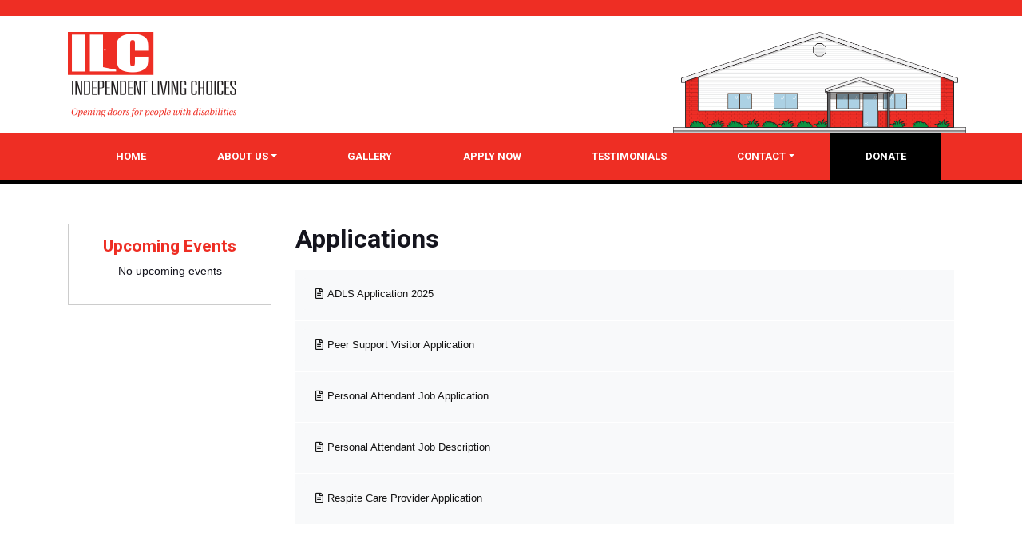

--- FILE ---
content_type: text/html; charset=utf-8
request_url: https://www.ilcchoices.org/applications/
body_size: 19132
content:


<!DOCTYPE html PUBLIC "-//W3C//DTD XHTML 1.0 Transitional//EN" "http://www.w3.org/TR/xhtml1/DTD/xhtml1-transitional.dtd">
<html xmlns="http://www.w3.org/1999/xhtml" lang="en">
    <head id="Head1"><link href="//cdn.myracepass.com/v1/siteresources/10358/v2/img/favicon.ico" rel="shortcut icon" type="image-xicon" />
<link rel="apple-touch-icon" href="//cdn.myracepass.com/v1/images/placeholders/i_placeholder.png" />
<meta name="viewport" content="width=device-width, initial-scale=1">

<link rel="stylesheet" href="//cdn.myracepass.com/v1/assets/bootstrap-4.4.1-dist/css/bootstrap.min.css"/>
<link rel="stylesheet" href="//dy5vgx5yyjho5.cloudfront.net/v1/assets/plugins/fontawesome-pro-5.15.4-web/css/all.min.css"/>
<link rel="stylesheet" href="//cdn.myracepass.com/v1/css/plugins/fontello/css/mrpicon.css?v=002"/>
<link rel="stylesheet" href="//cdn.myracepass.com/v1/siteresources/framework/css/components.css"/>
<link href="//cdn.myracepass.com/v1/assets/blueimp-2.38.0/css/blueimp-gallery.min.css" rel="stylesheet"/>
<link rel="stylesheet" href="//cdn.myracepass.com/v1/siteresources/framework/css/responsive-base.css"/>


<script src="https://ajax.googleapis.com/ajax/libs/jquery/3.5.1/jquery.min.js"></script>
<script src="https://cdnjs.cloudflare.com/ajax/libs/popper.js/1.14.7/umd/popper.min.js" integrity="sha384-UO2eT0CpHqdSJQ6hJty5KVphtPhzWj9WO1clHTMGa3JDZwrnQq4sF86dIHNDz0W1" crossorigin="anonymous"></script>
<script type="text/javascript" src="https://s7.addthis.com/js/300/addthis_widget.js#pubid=ra-517804ba5eea584c"></script>
<script src="https://stackpath.bootstrapcdn.com/bootstrap/4.5.0/js/bootstrap.min.js" integrity="sha384-OgVRvuATP1z7JjHLkuOU7Xw704+h835Lr+6QL9UvYjZE3Ipu6Tp75j7Bh/kR0JKI" crossorigin="anonymous"></script>
<script src="//cdn.myracepass.com/v1/assets/blueimp-2.38.0/js/blueimp-gallery.min.js" type="text/javascript"></script>
<script src="//cdn.myracepass.com/v1/javascript/v1/plugins/50-countdown.js" type="text/javascript"></script>
<script src="//cdn.myracepass.com/v1/siteresources/framework/js/components.js" type="text/javascript"></script>
<script src="//cdn.myracepass.com/v1/siteresources/framework/js/responsive-base.js" type="text/javascript"></script>

<link href='//cdn.myracepass.com/v1/siteresources/css/10358/v2/layoutcss.css?gen=20260202123031' rel='stylesheet' type='text/css' />
<link href='' rel='stylesheet' type='text/css' />
<link href='//cdn.myracepass.com/v1/siteresources/css/10358/v2/customcss.css?gen=20260202123031' rel='stylesheet' type='text/css' />

<script type="text/javascript" src="//cdn.myracepass.com/v1/siteresources/javascript/10358/v2/layoutjavascript.js?gen=20260202123031"></script>
<script type="text/javascript" src="//cdn.myracepass.com/v1/siteresources/javascript/10358/v2/customjavascript.js?gen=20260202123031"></script><!-- Google tag (gtag.js) GA4STREAM --><script async src="https://www.googletagmanager.com/gtag/js?id=G-PCT7VFGSXK"></script><script>window.dataLayer = window.dataLayer || [];function gtag(){dataLayer.push(arguments);}gtag('js', new Date());gtag('config', 'G-PCT7VFGSXK');</script><meta id="seoDesc" name="description" content="Independent Living Choices is a non profit providing services to people with disabilities who make independence their choice. Offices located in eastern South Dakota. " /><meta id="ogDesc" property="og:description" content="Independent Living Choices is a non profit providing services to people with disabilities who make independence their choice. Offices located in eastern South Dakota. " /><link rel="canonical" href="https://www.ilcchoices.org/applications/" /><title>
	Independent Living Choices - Sioux Falls, SD
</title></head>

    <body id="applicationsBody" class=" " style="">
        <a href="https://rvbvm0h9xk.execute-api.us-east-1.amazonaws.com/ProdStage" rel="nofollow" style="display: none;" aria-hidden="true">API Access Settings</a>
        <form method="post" action="/applications/" id="form1">
<input type="hidden" name="ToolkitScriptManager1_HiddenField" id="ToolkitScriptManager1_HiddenField" value="" />
<input type="hidden" name="__VIEWSTATE" id="__VIEWSTATE" value="XUttR7EgMoaipopdVNaFJuDpBksjLRvppcoqK7ijzaEYELMeez1cF44YiWFleuAMhieqd6cuYYfbyWUQJpKwX8HHuiawmdXjmtvsVzE36Lhi/L/S7NMVkrbEXNSDMrPQEZqexSM+Qk5N8hgcX8JHfg4pWCsNX8Gnl2j6PrQaiPgRwF5Wb6pUc8jmr4cKnH4166qSvvaKOXioLGM3AJMshrO1Sj9aDEzXXZPyst4aEzykTQAj79LQZDqFISf9jeLjUdwYxFXD/0luTKIII8Hhi0j7gVQLMkgMJov5+GgNE8IE4KCmaYA2R7sG0fUtQxvycKIRBCl1wicupkk3Ku7QLkPYf/RConArUTcHCD2qPKURE6XES0Y4CokkHc/gFSR1Mkh5rr6Piro3UYZwo7dG6Rar5yzgm897awzAZ7uZKZQTfgIvPgdIccijpWQu98atCPC3HaoM8dU9QSsQRKdmCG9aVz47IwUG/9mb64DjCOAjhFyXruwyyAqKvC+HQGk/o8D495QnS8C/CGsONxQjY4YlTcINJlLNg2KnRzrBjokLemFhzs/4iF0V8bvoz+51xlFaCy9r0U3hMw1R3HS4YXzVKoq/kyero/S2gBr15/MiUc0ulPUaKQA8O2mcQJSYI4ZjsZY1awjOv/yx5y89cy1G3SX/saUUzP2B9nFJ+g53CQMnP4yYzkrTpFnsMKr8jpGR/dkX6r4pZo78f3lFzjX4YjQUUZ/xCTTiQjXee6rUe4nBS7YmhySTMw4A2WKrToRVyHEgLQsoYIaXx8wZajNQik00gUVGAoM1nPKQ7wWOcvY6iQ6DESijq8zoOFXfWYw0VP7nPdatcT+YJfXUW/VH2RT3S7T2m8LA0fPWIo/pRWDDp08LcoBFneuqI9dNj9AqvAeNN/B0zlY8/uTua0QGwSRzbozUI2xslrHFBsCK6Jh6oxfAEKUxygNHbRT44ZfXoWDImavMramaZEqugDktVBVAEav/WkvuW7Tq+Ed9HFxCmjH92VHVN/JllTCIalN/eWm1bgog4TAhViI1O5G8WE8I5e2LdzlHXOrkxj28NkEEiLTjPTnPKnwq8TYXltqVmlzXrdDdRGY1pkRus/2R1s0aKQKaGNnsj6dIgO9p4MXIPIeJl248gQI4MUwn6RTco/9X5JTOj/3ioIGI2ZyZrp0B2NVptkiEMYc5tSNIKPOSwGQWl9a6OrpEt4987ltR6UIeZJHzbZbtO4pB68XF0OVOAmwong3Q9eZj2yaD2Ip/xff9GGOWbl1xLC1UjuQJLhD+i5goSZQnzCgMkJQjhZJ1LYU3mhgqBhHUHWwQ71QTk6LHEUdGXn/HzrHAWhxbhTG0OPgSrdUC7bd66C4bzvqSqOoxti79lFTOf5WnI8QSr7FZOj0RNi0jxVjmgcf/X0K4c1QgCS+bajDr5KKuu299f7AnQEQzQ6heaTnHrzlrVcHvENU5+z0r7asQkwthAVt3mwc7Nehkhqgs+zSpHZVB5zKZ0JNjMCyvG6UjpTKENZCkYnOQ2V0dRqvuJqT4goZjthfI25UeLAeqrxAluOz6IZhMjAbokqYOBKaflRL7tpmE5pE1uLpj6jzzp5HRzV/tjh5l11Pj4sKfOytkro3vBy+zYa1ap1T1nrAe2Al4EoW3xJS+sg62TZbIMysiXJI6O13lD6q+e1qp/R2sjUHU2F37xIWNipcq/ls6tuDsHsOOikkeyqDZuoXNG6O4Exi+tOL1nl2C8RWZvusBKYlLx4x1XYksRcQ/b/3VxUsHeG+975YMhMgHdLsfHuaHw6MksGWtkeOz08gI0h8rjvO7/qVAzW9ubyNoXTG/zEWUjFsfB/0rrykLQGobyLhSNeNDyregKlw8PH0R92f4tnvJv6TfVeSXFckzC6In8kFItb/M5HO782MHs8Kjngq1pGg60iPPKanhICao9bz+XQ6rYvpZtr30yyzEFJolMYX1mZsrSFprAW3sf8T2TVo2TFJi6E+evuIMcsM5DCRnJuqV7gRLm7QSsR+rMCEn/5G2VkhuFT4YxJaGQkgD62l+Y4jP982dTyFl7EFil1F8ouVvBMGiTs00NF1OyakVujpkRt0xVps4lb43MDBJ81eUBw+CjZTVJuQKVhczWG+m/RImO0RPpEgI8elQmBLe/CjDEL+6hNmo4L3atpxBwEqILyjZ5rqe2Dl4wsEyvy8B0zrTcBjBWs7Dw7Tsx1Ej4GphSy13CWY2uhyzBp55RK7WFQ/egUm88PJCro/68qEa1oNIwGrvNaoYti9mlFqNtFS0cQTSzpCSirlIdp7bYcOYHNKYzlRI8cyngsLNVj1W7I5udMya0mVWDB+oOkkGFaTEE5l8Szozic/b4zHbCAlPAqNN13tdUt4rO9fxjuTKrrIM0a19xyrrwM2vscT0jdVLwt1v0/22oPBZNxA2tdo78RAbhcrMdKmW0ocj+2vbzeXb9gvHhApkH0O26Qtx3d6uyJNKxf5faB23ZW8/UZEZRNjhnoxhE/zpQfotU1I8FUioFIIIKNQIXrmiwYnlZum85LXWGwMx9bUrQWBiT62duDEwN/gBM9znCFkSzN/t2WgbXCrsq60wcuLjaAHx/hL21Ewo7QwBnlbZhSk+WqJRHXRZdzktigGN5Ymqsam5Pct/G5NgE76+dGe2EO4pz8Sbu3wvHri3CLXVEqZLx32pehawXroYwW9wnAkpcDto1R+Y1iEl4zsUVhGyFIYk5N7IPeqRnbCriCf/wxUiJgBZYZo+Jp8wLQ3YgfE9DzWw15CAnx/9bWq5WvqoAtHM8UfGKKqz4k6XfrfP5dUXotYkWJhv/jrRLXal2nSJX9PssJ1YcUW9dxMTb9yueDp4ajevWWf1JOVlj3mleJNXTCRxTgleE+gT0V/SgLDTP4oa8afvMa46fzKWzSIp4YRcjGCx3s0jq1zSaq+xSOk5wDOjxkMu8wPwMXRw0dR/Q/upcKpZptm1jeUN1/UNJr/K1t8KHO449QegFwDukSJiVmTyt5vLaA7ryHbqzgN5rq+rGytpksnnI/qJUFfB+J/jz5SAdkZATyweUJ/1m2yeJrBGxCGjGY3I6+FWzpaXFAQEpITnMa2q45hlLT1eVqKz38Cx90+fHa+C99sFpO6Ijyj94eh/kHRHkDGMwFPGtlYUEdWw9M/x06/cz9+TurMiQ2wkthrTAr2Bxz8NpshyN/u2ZYjSN4VHhjRLqiG1qwJHIUS6Bn4FUwVUOqg+z5LjbTZULsXzfu40DSy2V4SyJD22WfTX9uNOLV4yESiQ8vmG6qIwNxNIIJmTKFxb7C3IpYdbKD4CAS7oEQg8AQiv5y5bZ1OW1drt2wDlFkLQuO8JYcY/LHWO/achjp4yW0zWyRL1zKz8+jcqDQn4szNwZen++WMB49sWy+xUUSPxa2765Q+95jI1xvvCitrIF4W+SHtEVqYJwGNCsQi9Gypcl95JPbayW/NcTuOgZP6V4eUNM22kWY/cbL0cyM7hQ4pC/jIyqMWB4ayrFdHacjeDefb41IJG/JDu/qyYsTKtrqzFy5prj7CzhEsnBzolo05nVQFFV1fi/lXZTOwE6w+ogFch2WQuHnoPZXp8zig+zUK+T7wnQ0QYNulqbpnbTmUZ7x76VPUy10CzEFcYw4jf/45LyDh7QxxC8zld5o7w+UJC8uhsNdkl23QsDWdsknVH42xn4xc2Q6f6ZXGLThzbioyRe7rCVBN4UF3Zon7B+o4EzN3NQ3e//[base64]/kjV1SnWZEXjJGcVRnSdAsprIK6QuBGRce9rvHvEzcawAFxO5tnWiFzjF//pUbfCLVSA2O4YrUAc/b3zok0WnN61+377Ofxq3cn0Ff/pSOg1rviBv2k4AD6OtajNzgh+n8uYoTUpdGsdD/SyyzDZpNIcYVTLbl6iqCGbUG1inRoCU48mAnrJyyepAKtfl3Jv1ZcEAG8VnahmkjIAGzDlzuaDke8uzEvfMCaU1K0yxqCt0Ik663dHxL4DzSYv7Kz6AlIFz4ISB9j4I7cV1h9N+DPpihnE3LQF8hdaas0Y3/hvMu0GY2lcc9VZYNZd4KoJumDlMXeCu0q0SjgrhfOUAlYfKAe2SHQQy8Qij5WlzdXQRCRLHytJLX2PqmG42paYaQGF4Egk4TjjROImgvJJTqlAaYZCYlppMLlBDa8yQpSGX94YOKyCdi9855FW3dHLAfr+fJ/1x76F5BIrjMv2Ua8Fk/H/zXt20nCysEeJKZQRLxBOGxuxckHTx3S3+9T1bA/zz86huMJK8xwQCrRiadefZwrxOBEUu4vVBldc+bzvZS2efeyM54UwO26dhqRPf+GtdiuI0yPPIS+sxpnogw9BpgGtqFk06hJjlG/T0VClrqVCkh7MjanWUe8Ww0OAanMlNQruGJCQaX7pKfL7edyzasFAFd9TUiqlLcm8kOQKLcyZQqFMMZD0g2f8ulFckFchapYYUyAq123nrKL2GUFit1XlH8I5XBHkQa+wPdl6IFW5WprXzgWlp5hSbI/xK68mY2jY/m3mlQpJJy2Pz4J/r+SMM8ElHQmrPjgVJmq+zpESxGFr6BHrovOR0d5/U7W/ljWCWzP1EJiOgnCo/0rKHAphSPlTqsMjX7I51ugXkoCpzK8dnu6kZJLiu3IRVCJgvzFzWCMvALG8VOIoyZfym0fihum2BQoGbnkLRs1KOmhGmGlQq43nIfvkIj5qBLks9MH9d/LYlGq1XAviImdxuP5vUcAoRLg9cz/YjOEwc5eEJM1E9wOL0lz3pE/H5M+gwSUA3QZ7nLMREFvo514NXI+WJ0QuZ6wV7/g7tbIEbjuwNBP8yMM/61CuH585E6TNwSbbT86StBYX2vZIGUGgGwJZKhZV3CZ1Q/Bq10AAArTnQ1BFaG4kE0ajBVBbL5rFsIcvftYRCSUrt5GwDOfm/tcFQbNKj2iwGt/ziH6dgLW1CBX539uxFfpR2J5jl3U425WLxKe3B34CRj92I70Dcqf9DXY7zKWiKAB5ah169KhkuUsiBQ9dfk8RlW7G8VnovGBwOlsOrrqC/EjLoNCgROwbQQe0k9hTAkZeaZr/u1rI88PIvwqP/+A7ImGdwj+g+UMvBQVAaM1l3FBMxebq1G0kI+ALo1paxiXw0la8xf3cIr/e2o49ockdxIwMf83UTT6A8NlA/KhZ5HRQWh9WQFwaAHM6a9ldl5TazrQHFWFS6JU8JaUUaj9Xf0G7HG3V/eMHcJr3naVF1Bwy9/nzP456fE0sw8EJNh8yXyxpU/3bznufDpVRqUoegik/oFXLjiE6+uETkxR8/cpOz2RuPV3zDow0vrJ8mdnQ0GVpvRUd1VTVslnuKJuijKtbLlYm5oclnYwPw6amJ4Fq1g4yRKUY4l2WiMMiols/zDvf3mSLvudUINTAu0nUQ6KqoSSFrm+d5ZGSZ1kIRQcL+xG5mkD0KTa2pwA7chIo5WNLBYav7cia8v0nxaWhwY1067H+zFrwimUAAJ31XTEfg+KDiLbUB+Jxo8EHYHlC7JlhVgYa82dAKlkBzcEPWZ1lD9kBdnjeiPH2GOCvJi/Hhc0AIPlN3yBuGs4PityxYnnMc8FbTsA0mU5woykgY1/LBSPFkdj+QzfTjHu1tZfuB+ct3BjJ9FkbbUROx2R7BW825od6POLyubEAb7p/5+kXNCMBmqdUYXMqT1nal/Fdrd3EtbfDFN/[base64]/StY923mV/5UTr8J7U39KFeoV5yX6ipj1bWKtVbDX/zujWerRQVQWuZNkifUNBQOHLqsKF61zBcsoUMRNxwZw8hC6UMlhnXg1a4/HxzpxN2iDaPDbXTP/g1bKUn3oetHU8geNjr9erjDhWc4nHMcZS/[base64]/KoBmovd3v05YbQmshA+FC8C/VY78YHlRnY/lekPZP+Zu84fdIjntKWgytMqz3jLMlV+2GbJQLiOq43ktwkkl08ULLPwk/T9ICl6IjeEvHIz3lTidqlNdi9T5MTjNhDE0U4Wt9dAC7s5/uaMFGmhq+stAE6eIfCxAXw6b5VvGC98egSrd7eLP3YfJpdHscRePEWn6boK9Y+mf1jFdo8+/knIZ9VJzUN+OuRvW8gi/0KkTiKk9hPfIXluqJkNdWpR7rkeLkjquotsuiOueqcI7XWjqc4O36xHd09M8aWnUR3Om36gIw7ja9EXbZoQaedw1pM0OVQ2fu+jP8ETjJq6hOihaLKtFCtir4AapBlXT8UqcI0MVTf/xf2mEXKeKNPU+WXIwCmgJP6AdkKXqlUFdveiY4dVYU1OVJaoI6gQU2aFFuBDR3isasZJh8M7jENICYhF1R6rk5lgm0LkjbLSq+LnLCIlFsRl0p8ejzrnNsP/3VXGpNab0eHDbR9RzXorM8wdfkmmtP5ERFyLpCU4j6WQWRAst+Apq+YpQ4iEHLOmTexcgfyxOgH3SSdl/M3sC2BRJmlvdXtHU/VDnjrCASZzc5BhSwRoAYTzAsF2aAGTtOc2uiX/LULA1iYZV30I11DEFYlyc7mtLk+QEyAaB5yQ9MV4DSog0N0NsCD1lccFj56WJxhVKrFQkpOjTGfop1ggtyVEp4NEaLbCBPP5ki4Exx4JupQ0jKQ/qkvOdN51zTAGXSw/9F9MuVC27ldZlyrjdD+3v9rgG5hxzmoUkOUPjpLEwPAZTfkBbZ7J/f0WP6w14wLjQPYkxppITEV/zFcWN1JwZIGcXJ+IZFA4u9aYrboUe0osphbtchf+lA5wMimjIDqYbBfbLuUbMG/bIugMVXjBE1aL60cNZmDW4cW/zDMMuf2c9O6PHq60A1R3Ju3Ip4cIxBwthcjvwT+UP7DRFTlKtwN+4W5oycLca9bMb/5iyqvdlHkuHkKMRGICPixp+9BVgfJRylgx4O5LS0ORUyOzZs8hI7o+twy+zF2eZsn4DV+nMFMrHQ7yVn140UW9dLLE0lRFb1Ch8rAzEdop1pOYnb2Yc2gMjl2vI+RUDPX6/wjwF3SfZHQPO08QDtjp5Z9B/tGB2rdzNJl2atxxZ+NHzd9kCQogmC/DdqQaUOozxG44eoil7Ew4Qb9/DO8MnW17b4h/lwDYwPw8TqDiMpBqG+yeGE15rgNLvqCBezB3xsm3f7cT9feNrh4BLVM6esBwVUoyiPCStc5b52tw33R8wU0D32uQDP+yOMv2wFd5uAXTpOYsFUPTNbxlvE3Mc9/FI0uai1Dctb5xXvdTYlDALbqt4OfI8rT/GD3/mqkr6VEyWqccBwa4izLywVYYuFAMICkuJ2SwEI0dg4OlHm3TMMCyw0xc/S9DckbGIpoyQGUMlBckpoGH+U2dmhVlsLjdQLIkeX2tIqXpE7vNzZDG+tzxGxGs6Sdi2m2hbAo4J376f/8WXV0tT8RHmsdwCCIAhsWwIaR0djG7VmEUmwXfaoCIV5ku10YL26bhhJpAFkh3/YAj8MzCOlOt4kyiTOEuU4K1XdR3wWyrIC/TcbqhZQksm+7bbtLfSYVUB8rv8yGM+Vi/S2mpl1WWnMxa6vgX0pHJiDv/D7Ijv1I+i09Ab9Zz0ZBipsnTgfIunojsxMpacQQIDdXElqKggimGkqJh+ou0dGFuC7ZCQ6BEGXThBfDpsY5e+bIS+yNzNpJaNYWhHtYZKrrKFr+4A/buW+CCY371oEbDgvAk+ZAxiaQLHe+ERhFyfzgn1Pz4/QwW0Hl6cvPCU039zZ8jP6TSWiYE9BYcSq+BNaVZzhGEkxP2BT/tLC2nAYZKFdbj9021s+ywYlGnV3wxcT6fMwAalXGCB2AloqEPBjF5fO1Hqn0Il+65O/umgXOGWsOn9ARVxlHai2/0uSwjzGoMk+UxSukgZKT3Rmyj7vncm0sKQ+tI0N5SEqBuIWly63Bb6rbVyD3OvhznJ+wKYyuT4vdGqHxbGADhO+LACntYX7EvWwoC+wAtZR0Y+TOMW9nw0ho7ccO/nXL2vn/tmP00m/PAPgPN7Kqd9jZw/fboqwf/1xksNynEYdE7VGcTqUqBmx4xHDQwxseqL752S7hQqWByU8zC4TGRGKbyjHapyEBYotHGPF7KYHapGkrX/Ukmjc73ToGEcBOITiFvuQjFio8UuacV7INI/ozfgXcA+2aqG6Aniwfvid9SjmCFu6UOW/szF+y03urtsLXn0eZB4kmTvATWBeTQ8CLCSkW7SSGZ/S20VThfaDEhMWLGbaRe1T3QB7CEoJrI+siEc+gG//5KV23jduy196hBykovz5ZQzVFcWLeW7Cl+eG8fxMSIpcI8ltWiMbzv1hKK2dMd+pbCL0NLIkonqagEIkPTNQLZ/eK4ex8u0+TwND97Mx1mlQxubxhEZ6TiDzyYkqEwRl28zO7VzAL//81ykbIYl0Q6jQIfRrZHWBBxHwbotySNw6QLDeXaHOVHHMGT6TnbdHWAgvS83fn6axiiyedQ6lBYas+yDvKXF+m8Wb+bc36uTTQVi8SUbswmm71tkzEyHnbXQ0O3kvVYNnGO/y23pZmSA8K4L6Y+X6piGXpUJcYBWccrRfJs4b2QlG4zRXbadBpVo8DJywCZ0jyZAYydDSh/pd+83Q3LXp//AttgziM/DuiqbKcCXFabdMvuHJmW7i3eaCmAdf+oMK0f/u71kAfuwyrtqeFyz8l1m1q4B4yRlzubX/Wwd0L2X3eFyDDxqvVtJAE0ce5DqxxbLRAw5qONXlP/FW8vyqpTon9xgsCurDpQ9FypDXvDxsFtAnnHKpbGmTeznt15+bdY69PQ1Qgm5AC/Z5fPWuFX7HSJaWb797Fj/86cJNah9+oxJSlSTk3noXXrzPFyy/GSq4CFHP9nX3kscd/[base64]/A2/RbHyTl4yqGPV/nB67T5h2G6boudE1N8hGDETLGwXq6/vmub+ccohDHa0il5XkPEv9ISwdRIute920GEeJkqm8dZ5GsTDanx3ELrzpc+vdN6aMh44XNcwgWiWrgbAAEYSJRq/Yvca9bIVUjbyEKd5GGi6tc6+5Dxrd2GWG6j3/teFsbpYZtCXqlrVITFzt0QW+SPFgo4PQKFkB2YkCs36jQSu1x3L9tAP3zI8l7g1GwDMLyBw9zYg0AsPQKVXoKWiLTiXqWT7gyeco2Bk1c1tEgTsau0lV/NLgxLwzYdGf7uNyqbN8tZ3T2v2l/w8IKNFx62pJEtRsY7ovSZcQsoTAMCKcmCQLVTRzbVDX9BaUWLoaOu5cr/Rfdg9YPULRxuBeHA6DU3fvta3WsJY0/E3zogYW/zYsStonW495+wKDrUqICSIVrUDMmYoMRQ0DJiN/f9ZXUc4FOqmVXssR1VjCyv4ruZXU0Ap52KNLkeH9b65D1xpUybKbdZte/2KXc6EjkKfBkztedT6JPlC7olxoNSZaTJKqpzv+oaLb1/d8KcwHxfINci/hBzUmbHViQhX4qp9CS6DcJhAso7ulfSRBTMGl2QLMX7PEQAZvvhK8tax4s47OhCQLeuDHL0LzNONn+qAiSy2Q3FVCfMPcifgXAzLc7HYd/YnvlAjt7J1edkzf40dQqmEpCtszG+gp4ow+kDui3Vzzr0dKhljVJvFS3vB1cUXDIMl1F0n5wRU0mas8Y4McKiuHemO2mdI37IPeoUqmyhIdHYyFA4khi2uUfZcNCH+seI+WLnVxqA94vyqsLh8InivXIZ0hFEP+vHE7fm1Yz4cuJHHBgMlsfyl/ovWfyWaXWRnUPxvkdffH5xG9HoVEA5PSIBhJPxao1fjN965wdRnm5ELHKYdYysoOQ+CjVtpF85wzM1E9+/c8nPBKuCQUAbqjwSxaOeRz956tSd0cooyQbGq6IbBIYod718S8Zggq3OsFp/IABkibvXeoc6nU/yxwYlWlJsAq85TB/YDF0lWrQuI/leY4dTLo4Cs1H0B1VFBCRzaYvbfH17dZXMyASjHHXW/9gYiJ4g+M8GezsyGDjOSoLD4028Pkr6WoXEOdB9493s8K+eH6T2vebl+d3nVST0kzsBjxIRrhvW059q0OUSwe4cdF0erqKqvd+Fn08ioTJDhNhw+3i6u84xA1SL7o8JvxByICH9zkTYa6Fjbh/2X5eLnzx8eICJYiAL9oTkBb9Hp7Zx6sFhmgBVUQ3xzS+CfPujsWnmJJF6OJlBxbsSlhYwsyNWRJLFaQRhzS4+YpQC0rLpwQjio6CDnRJjg2SFNx3i505BdGfgcXaWYeJcnpfIhIVJh46mSCn+hHdrnWTQvGmDgAoUewvvepUsDBd1uWgH6o/xkdeTO3UxWwvi8pabIOX4BglA+rgGaXQI2LVQVLE3BdOGA/T2CqbGA5r6nWQKzV8lqM/ztIIUl1+SfbhlvO4hZi43lVlhnuLOB2jB5wab1czcnJO4VBayGINWjLCfLg5e25eug7ZMSIrAvwQRhad5lRvpux7FBBsJPTK+ox85NoUt7Vu0daSrvcYMkQZmAgzPgBkraL+GIeSUouDCCics6wuSxy1bACLAfJOEbkBYNGey616dxulTaAKUd5/86SeP6n6ne6gyo0Nqkx0QR9LwnVkuh0iPjfuOnb3eJFIWyWwCewCmTkmi7+qsQ126YiiwQ2Og/q9VNyKmdUeabbeD8zCVa79w2DjclsW8FeyfZ7OLQRBxxmPpk6drdBkqUEi3+vzO3RLAhGzny3wA+P4r3KkRoVOMaCy/eH5ro4F5/8UHltTr4LuOn08u35xkm1GmM+x5MCX7Kj1xlVzqKZzotFTQV2vpVlyM4PGzZugn1w61ufLlT6QZf0W0U2dXs3fTnPfeFse4pLFGs8DG4AIBxy20jIzWXMsaPdfJjfxuwC20gE+g+fMDsggvOCW62hy1wVDYT8ih3LRdHOfqqPfXFH8/BJnEAngZye6RHWMwo1BsZdRr9NqrxpgIulaOCB3rhyFx1+y3hJ4iK5rKgv80RHLaDRhtvFLOrxxYGB7po2JCCsQ2FpCnhuN1ov2V3/X1jmRDD7H5yS7wssw83bhAqbNl1qJmoDS1gmMZqiRyspUSrUqWDjxKhkgmn3Ys0TJBmTGhuWv621lg3onR9LYwbQJxNHaylSvolvD0JA9TiWbWT+VaTVEpRoJX32Jw3L5zbHGeQ9fD4Pygvm90xJVWn1/VDQdzMWBkN3FQ+t3lwvtNCLzWQ8+ftVCjoeBCN2wM/eyu6UZf7JS1lk1SLvjn8kbfUery6KJq1FT7Wrptyw7jhk1R2hOAPyePIFC1DEtWOA7dGnsp9q4FR0SiH62gBjvWV9tHWTuINf909ma6iu6G8ybqQ/YlgZEQu5XD2E1+caSOxgvPOHQenziqRmcuqhnbYNg3xUPIrLaS1nFBLVlvsE+lYJ/mVqLrJ1neREljUChpHadX2oCK5+vA3PcU/WItnpVu/F0Rse8+jipvp2popNvZTcSN1TCRtjdfeDOAR6j36I7cXedFcgYy3axRzzweYyBAwvboBcnl2h+kmVcQVeMNIGv1u01x7I6pOFfsOfijYh9/hZZAxGo01HYf/SaufJH9bUl+R/4z3dF07M2PXjOuNfZ3agTLi5a2qGnd9EwkavvV9hEeTdYuxaduAXEmJvCudCNcOdTIWJfvmclNGQdCnCk4Ltqvcf7D6+DwSg20rRqXOwm/AYD0RKtREZnfkZCi4ZayGDu+EZvK4DlQAAG69XRZDkXvhZTWpq3msLgLm3UtmFeZ4EHrpvol7eT/43bOcmtr8saaX7gQ47z8kf1WPEF/hYb184Vz9VqqWwZEhQ2gb//QLagMnjXC5LpNYhrTL4RKZKSaeC1Teofs+ftX1/vyFwFaDOyZnzCKOFTxx/AxSlWajZiSxa1iIXr+MhDuKQ6qlUfXepqPztqEQ5xEsqdpa3+ghXPKvsWehnoDrTP4WVL7IaZKB2+3gju4+c4TwqYaAHxC5XAce+tf84rZ3D9mUJ8tUdxKMGqNb032coeU7YPDQx4VvqLvQ9sVLunw6mUb2aAWILtzIQbJVyLfi1bWMaPPtidh4YW2fFnDgamwf67/LBbj2AXVlKjhUFVSFYyn4zGSSuZ/utzw9IYGJEvQkeQ+m+eSQUH8k91gYlDW0Gq6fp3z3kbSsb5pFOZyW86TLd6rai3XG4M1g7y5YCUnSG0tfYGD9dYunS9r6n9LKx2WHV19qv5yPUAxKiI8/u2qldweGwS9rwyXrSOlFP9wLr6WYo5ADt4RzfVaMuSH4QlvFubpgxEAY2QO5T5PyqTRx1Ag5GDnbdvVrKWVdWcNXU3dpkf+Ss397bjgU+M8OPyxwrLxyQiPwkg09JCKBE7gGGeWzUQzwN10wtU/nDLsY370+7uECt0jPC9uv6ItYu7PaivhVAnduaLC/NzXLYD8Z8h1T1Ko5Hfov0yzERtATSbkLlKVZ1WbZBmABorU5eAN8EX6ksPNKsuuaVwfb6KGJLC6tzXm/z33+d+9nyjwP7/zNCkzgQnjUIbwcuftS8yFkgNDi0v22G21GJ/PCh0SkQTlM3qOdrmikUfESLBfImuQEkSPuLo5omWpqbre2KdfV5lS7BZ7BRJcZtegux8agNCxfXwNZYuMNmvg7C/VY/UP4BGUlu8PvW6JaLkQlfJi1FAeIix6mG/e9sVU68LhX61xgMzG7X/jllrNe7ZTU5pVp29L0TTmjh/PbF5b7BefegGOoGliWKdYXsIregdpQcLdlR1NU1YpYo6O5yK0UnE/nrY9bBaqaMXeXMmV9G2wS20KDfHJ4DWI2q49qiUtHeuSSTwsugZul9VH3D3+EmJcuBKHyOsQH5LTcGer3/LiZ8Ue9qZ6c1fYnM82MYACZnBaw4yaSEQ+/Zihmivh1cv0YHFLBs43iEDdQx0SjxSKJGA2ziELpr1GNoctoBJHEt1/GYYtfc98I1F5Q7wSVzg4pZ0PrWlrPX6o2zICZEkfruCfOCzwed6jr2ZR7YMKvdkSxRLv3VMiWoVghlbuCRmEe60Z9EWSqLK+zcfnqktdCzmdzaMD10X0p9tl/GWN/ExLV3VwUCyepZqUYeS2CRWUmiqkqftgVeQKrBCpA4JFQZ0mcn/5+3ZGbpuBfDH8oCpJg8JzoHyR2rtLhiKn//OExs9TJ6GkVxTKFjlVx35Folq8U4r4l7NHJN09G9EHyUuVPW0mEdcHlhUqgcfLlIotkKAVn39niTyA4TtDjCSqrTeWccIV4TnD8RHPXjH8jNflpACH/vq+wGzUkdOnDRopNP8jrleoEoEOpXE5hoDjZZi/eCL2Shx0FThPju0EaxcM/hY9GYbUlQWXvYw+eR5R9/8HUSEYBnbxt0SdLyAap7+gG0GVYFEzcS4UI18V2n0kKHQUAv6AOuEhq9UTpczmcqdVlOz0RqDqe+ClVg8ZzdoVqpL0scC/OffQFxxQ53dSgp/YUpaCCKQ9HWGc0ZQny3h2bzYGo0HH0ZM+cuvJ8aM8DY+6yF9SZXNxDNCtjHM8TXkrXApPhbXOvHB5AqbcADERtQtSrUoFqg8N+eGOMbglkaOxQPwMvZmXlemX99eyNqmp/lCSURqHgXNR3ynbZipnVr6iR05DLF6YbicRIEXiCKDeepTz1wJdRcCQajrfWMuYebqN7ULJMUWLUTcHLRX1X2VEYKOfM/pJv5M/BclZL6LgaQEZJk2jRrpxQbeAqtaYsXxd8+9hRGMYonODREBDVYiDMw2rvhTecDHl07xS/28hDdc3Cd/TlpquVdfixp8wPq1kLWj2PWYfIUPPzhefwU+WtgTi1s9+R0otFwWAcAa/bRrvbkQVHIOz8cB5V28OpxeLKpcmOUNiQrMVEovMRjiRRjXWgUumqxCTIcxWDDaXorX/TltrS5PmxXTkfqX28WISA3Ve45+Jh++HBfYZv+yvta+llWhBqu49CLkUkL0EWxPty02Okm6l7EEOicdo4bMWZbi1ecJyh8Wp/Nx+6kXFqBPZMbnhjIE0mNG9QbjhjxK/m9wwm1Py2I8eyTpoqckgHCsOwXkLex1Ap0+lbXmi/6tXP7DedilEQo//tJJ10BSQn80HxmPQWC9vr2zur59TxRbtt+EwtFudHQ72NJWBVEbLz8ZY88R5lBH3pSenpaQIkLwQ2tf6vb+VQ/O4v6wyjV9Fka0t4VTyGEIwYoeHszn1hmRAydlOMHTwnURfW2l2GlE85F6JcQEvaLonDl1Iaiqgq5iggBfkL019gzj22ca94gnZqPuSeYzJGgolPK13cE7N6yttwBBoLf/[base64]/gAPysDtI4GRPhaaLqVZk2diVexyebPUgUjs6bvH8zWNPRBIJjNEsRsAG/0oA6tf5E37QnnGrtBVpmznYreR2EKWNvJA3ivs5k/JzTfn57i2Yw9N5XZIrT7iYmxRTBMLQEMmRKrcWwrhgE3Vwad7ziGQVxtzJs2geM6meEM9nCncjE2x/[base64]/Vtawi2XeVS//EAVxYskXOFE9grctLK3HK0xenbfzu41zOeHsTZ6tFzRpYFwU0J0TUlOyqls+IbJeHArqutWG0kbcR4rNcdu+WD/cOS1gOBGVp1muMJCyW9d7IDCms38Y4iomVML7es1J9vRj1vxJiuNClVMdD3xV8FbcxNFrWWtzysSY2M632Y2lpEtHIA7biWcM/nMAWfLhCM5FzboXpLur67eIwaOKU139t+lsYWXlGZY+YAxCBEvmnVMNfHHvq0oNuZoszABisMYGpBXDdbWS+vQ3KiDDSY7zvS83AbnNGjCYTB14e5j+nbbDHX4HRhz6qj/EU4NqwOcmXcEyGX3OXNpbG7is/8UMzeycpbIoT0CWf27oS5uCmTg6sWxMhJhAvyObhmIntEc8eP8ePVAGNFAmJbCaJ4ekaFbDovs/o6R2+AYMjk3TggItkCtrpGEjbLY7D8eA9//BnBE7NGaAxFmabcoLSBUnPin+pmzlj7Sy3Rra6IOm8mB6uRl9dm1HslDyg/l57wQNYkOaoDthWWRz9yFb2LNizBTEeuYJoV12T5TiWPyicx5X6w1GzALwWZ/pvqa0ymXp7R+eQ9HFuWgcHJ+wL8yXPxgrQSndHr+Qxj1y6m1ETWyIgsSfBZgYntW03B828Xee48xyrTxyW+HIcfUDDMVlD0IPNEDt3R2R4uQjWvSxz6yL26RJ8RW6pcEseIUWOGr/0V5vZzwt/A66kdsuW/b8aAMmsr65q8owQ1qVkcKWzQV5TFkjILmViKeWH7nMF0qfJZolWS7m+a8SWS7yP9N6Mjl0Sl8hp6VcYaUz5G7i/u6MmF9D0l9TNR+3LOzevG8nw33NxUpigLLsJ4OeJQQyWIP50nW29efGOYRHj9jGAY/qxVh5Nlsm2lIR3xvMszX5hmB2uF6HtqIm3qbdm8JjQ8CCnkszaGczsA4E6Yom09wcP8uOHndv88voG2F7s/SxNG/hiH4P8A76RzlH8bhd5QcNnun9IBG7HCft8kEUgZ0hUbTzJwTaRssexiVSN8swbb02t4dem1gfUKm4sCf3Q5kiKBsIjZygwwXiMZk5ER57DeFZP28jxbI1DXjd/TAA/guBbQsjiRdpomifSOQq0qwQogqpz53/Ip6GBHZJ3oQukP2AQXXEmm5f6SL0kIDqIMrDtQ4NdndxeEjLO/niaifwBTxG+wen0dddB0JrFvv5i4DREAnzA5hgyseh9ern7k2k27r80fFAq82fxnzFZ1KUi1tp0ejDNuusyxD57cmjJ2baCR+EpaU48EJ8df0DXwkC1r4s5KO1TsKraTXdcrhnt5VCKY3NlMEMFipbvlPtrE39ZaSJvXrWEb/kAGUGIizH/6RQZ9t+XNjgyBjR9n0sN9V6v6vyGFgdfGjmbWhemHSBNx9sXqJfFThOdsdOt6stbR2N+acqWdg5cj24AlsxEYzlxi5fFkXnuoRqNyr04zxSU+LdDO1Z2DayhRN8cpgHg0LMsTuzGvJHYCgGBbqaWvrt7YI9v12yhJz7QCG/wS96PpdtqYT3GviM9PQ9khd1g2+N6aJbb0GEVala8V4kmPElTJRSLtVJvNpGqT3wQmPYpMygiIui1P4jcfS8wSmkDvZgXD5hUlyIW5w2knfIalh4lVEgy1mmxSsLQFNOzPdIrgIYZw/2mYEPCZx8fK3SZ3LOoJZcqaUrzHVMqhQQAuSE0W//bCWLrepKahzDsSWZTbhu99y+dNMdsUEwd1PYm2a/V3ZrXi7ewgGhBXqKTl+rK3XM7ImaJOkUv28gUEfwee08fy6DVBVm3bDTD1T5RW4syoyJwNNXIa/v8QYv3VWm1gaiDYn01Ceha3wIAk25LGPhf4M9F+eUylY15iU7mrFIUi49Fsk5DTNC178pXfd2hhrt0ZCcygqQE8+ho+ZUp+sAXMmHu98crduMq65M3KtB6fKvpqnR7FKkmYFQqPR5I9stOP5zy2w3/P1jt+PiTdw810ioOSBGdL0jdOt4jz6oZXGUzGzrghMZhoipkK+I089XnDnLhYa8K/mIQ5w8yniMqR9T2iD2hjDc/f+hm/WiOqXWws2D8xz5mxMWg9y5phLy77WptYExvbWa9+2IKVf1u4+ig2MkHQah3oEY3zcbfRzfxH0af6ER88xst8nE/D3jAV21fFk1d2K2Bfy8FT8iKqCYsIa9HVmr8j9a1QnowQpXVFHW8jPvC/Y6cz8xZTZySvEyfD1M3o0kWT5SgVjcnKZOdVWg33xqo8+Wz+1jFSc+Y5d87S+N0xoB6UQqs17f8eirCaIKYuy9ngIRtk4c0hYhJdIkg/s+6wBQy8fZprDWF1eqYBMj7qqontIlpnbrg3z6jMLSWnapB6kMBIph8ieoqzJJ5LQ/qDCGHSDsgWDGI/REzVXetql4DhuTQSlp/f5iRpjpa7abD7zaTP8kVE7ikVwSGf269c+ybWXTryeeAOBanLlnuFBf7/t9bFjeqCKqILurFYsfyN4y+gXgNXDtMydccJH/6Aj+yQbk+asUPEajbSGwWNYO/5QtQoDx7bEKlxjCTgJ1pjMMHrsnNoWdjcFlf3GFfKG20+/3EyOHhkEfk3BIs4y68a52gD4ywAWZ2+7IbIroPeHDuZYR/wX98ic3rSoeM/O69OnEbPcxrdwI+19RFxdZ8aKbzCc857dUhb2JzuccLfaL4oVW3ee7Zp7Iy4Op0+6NIg0nfwRE7D3TRhdZeR/9LMXjhORPCftT4s5vn7Dv0GfndsxaX6rheadFLLinhCSpz6T/gjT9xJZbAcFmkOQPtHRB/4Nem+aZkH2APSPqR2d6iOsE+k/NTSLDiXmnwJ19zW1gpzWfKwRPEBiZ2X3Vv0adv57ZJGQvseHGdwZHa3+G+j0kaXe3ibbzmTxBVsDWpOw49SgIpPfx5g2w8a5Ym83g9b96cXx0dFSCJQKXK3g4W5P+ocQ/tqW1QZyNv+X04aorPoL4WQzntW/DeR4VCrxlQUcASxXGrb6LzxB3G0xQa75J63J9KwZOlfvl7kodtcRowWfgPcuF48AZHC0FCFSvxutcc/Mo/WrtR40hIbpL9YVEgyQ81V/1Sk8vLRja6CTQBXRq6s9CxVZ+F058wHhODqroHM+uVKLKx70uVAgMt3gJOIcunnyPNIR4KisRdDQNMbOUN/SuFDJfnmcP7GpEpxEgtcFCWXxoVVeuC7u08wVdyl5j9RNOO5TPUaYBn3/omiH96u2tw1MJDygUyhwHuiTasUcLsGzwdEBM22j3GrtdibM9OPmLZQuViuTfwwV07Df3svLqHXNQsrTt1/cELbwIZV82qzyflHJgRxXQRQLEQFaaoSzOxArweAUOraVr7vKW+VQEUUACEYzM93KwLqep1dCmFZjbgwNPMdfVp+N0CAtMphCnPsQs9TUuWpnp7+8W3sfI1MtN3oh/" />


<script src="/ScriptResource.axd?d=x6wALODbMJK5e0eRC_p1LZOfocDU2NQWHcb7kVCwQ2qTYlXb5m2U5agHsQpV-_hNUd4HChtnXSUdB8Jbr94wN54tNmjxNWqaIUCRoziHEtwKwhTK0&amp;t=ffffffffa5177bee" type="text/javascript"></script>
<input type="hidden" name="__VIEWSTATEGENERATOR" id="__VIEWSTATEGENERATOR" value="C6AA6275" />
            
	        
    	
	        <div id="mainWrapper">
	<div id="headerTop">
	<div class="container-xl">
		
	</div>
</div>

<div id="headerWrap" class="container-xl">
	
	<a href="/"><img id="logo" src="//cdn.myracepass.com/v1/siteresources/10358/v2/img/logo.png" alt="Independent Living Choices - Sioux Falls, SD" /></a>
	
</div>

<div id="navBar">
	<nav class="navbar navbar-expand-lg mrpNav p-0">
	<div class="container-xl">
		
			<button class="navbar-toggler collapsed mrp-shadow-custom" type="button" data-toggle="collapse" data-target="#mrpNav" aria-controls="mrpNav" aria-expanded="false" aria-label="Toggle navigation">
				<span class="icon-bar top-bar"></span>
				<span class="icon-bar middle-bar"></span>
				<span class="icon-bar bottom-bar"></span>
			</button>
		
		
		<div id="mrpNav" class="collapse navbar-collapse mrp-shadow-custom px-3">
			<ul class="navbar-nav flex-fill">
				
				<li class="nav-item flex-fill homeNav"><a class="nav-link" href="/">Home</a></li>
<li class="nav-item flex-fill dropdown navbarAbout">
	<a class="nav-link dropdown-toggle" href="#" id="navbarAbout" data-toggle="dropdown">About Us</a>
	<div class="dropdown-menu">
		<a class="dropdown-item aboutNav" href="/about/">About</a>
		<a class="dropdown-item staffNav" href="/staff/">Meet the Staff</a>
		<a class="dropdown-item boardNav" href="/crew/">Board Members</a>
		<a class="dropdown-item newsNav" href="/news/">News</a>
		<a class="dropdown-item calendarNav" href="/calendar/">Events</a>
		<a class="dropdown-item eventsNav" href="/events/">Calendar</a>
		<a class="dropdown-item servicesNav" href="/services-programs/">Services &amp; Programs</a>
	</div>
</li>
<li class="nav-item flex-fill galleryNav"><a class="nav-link" href="/gallery/">Gallery</a></li>
<li class="nav-item flex-fill employmentNav"><a class="nav-link" href="/employment-opportunities/">Apply Now</a></li>
<li class="nav-item flex-fill testiNav"><a class="nav-link" href="/testimonials/">Testimonials</a></li>
<li class="nav-item flex-fill dropdown navbarContact">
	<a class="nav-link dropdown-toggle" href="#" id="navbarContact" data-toggle="dropdown">Contact</a>
	<div class="dropdown-menu">
		<a class="dropdown-item contactNav" href="/contact/">Contact Us</a>
		<a class="dropdown-item locNav" href="/locations/">Locations</a>
	</div>
</li>
<li class="nav-item flex-fill donationsNav"><a class="nav-link" href="/donations-funding/">Donate</a></li>
				
			</ul>
		</div>
		
	</div>
</nav>
</div>

	<div id="mainTop">
	<div class="container-lg">
		<div id='headlineWrap'><div id='headlineNav'><ul><li onclick='setHeadline(0);'>1</li><li onclick='setHeadline(1);'>2</li><li onclick='setHeadline(2);'>3</li></ul></div><div class="headlineContent clearfix"><div class="headlinePic"><img alt='Mission Statement:' src="//cdn.myracepass.com/images/v6/s1000x365-qL29dSJ6v4nHE8ax661666.jpg" /></div><div class="headlineText"><h4>Mission Statement:</h4><p>We provide services to people with disabilities who make independence their choice.



</p></div></div><div class="headlineContent clearfix"><div class="headlinePic"><img alt='Learn more about our services' src="//cdn.myracepass.com/images/v2/s1000x365-D8mpH65gRnS49cIx974594.jpg" /></div><div class="headlineText"><h4>Learn more about our services</h4><p>Visit our services page to learn more about what we do here at ILC



</p></div></div><div class="headlineContent clearfix"><div class="headlinePic"><a href='http://www.pdryouthhunt.com' target='_blank'><img alt='2025 PDR Youth Hunt' src="//cdn.myracepass.com/images/v2/s1000x365-bB9V8ouK73jDFx1009187.jpg" /></a></div><div class="headlineText"><h4><a href='http://www.pdryouthhunt.com' target='_blank'>2025 PDR Youth Hunt</a></h4><p>An authentic South Dakota hunting experience and free guided hunt for any young people with disabilities ages 12 to 18. 



</p></div></div></div>
	</div>
</div>
	
	<div id="contentTop">
	<div class="container-lg">
		
		<div class="card-deck text-center">
			<div class="card bg-primary text-white">
				<div class="card-body d-flex flex-column">
					<i class="fas fa-map-marker-alt fa-3x mt-2 mb-4"></i>
					<h3 class="card-title mt-2 text-uppercase">Locations</h3>
					<a class="btn btn-light btn-block mt-auto" href="/locations/">Find Locations</a>
				</div>
			</div>
			<div class="card bg-primary text-white">
				<div class="card-body d-flex flex-column">
					<i class="fas fa-hands-helping fa-3x mt-2 mb-4"></i>
					<h3 class="card-title mt-2 text-uppercase">Services &amp; Programs</h3>
					<a class="btn btn-light btn-block mt-auto" href="/services-programs/">Learn More</a>
				</div>
			</div>
			<div class="card bg-primary text-white">
				<div class="card-body d-flex flex-column">
					<i class="fas fa-sync-alt fa-3x mt-2 mb-4"></i>
					<h3 class="card-title mt-2 text-uppercase">Before &amp; After</h3>
					<a class="btn btn-light btn-block mt-auto" href="/gallery/?g=19962">Learn More</a>
				</div>
			</div>
			<div class="card bg-primary text-white">
				<div class="card-body d-flex flex-column">
					<i class="fas fa-info-circle fa-3x mt-2 mb-4"></i>
					<h3 class="card-title mt-2 text-uppercase">Request More Information</h3>
					<a class="btn btn-light btn-block mt-auto" href="/contact/">Contact us</a>
				</div>
			</div>
		</div>
		
		
	</div>	
</div>

	<div id="mainBox">
		<div class="container-lg">
			<div class="row">
				<div id="mainSide" class="col-lg-3">
					<!--<div id="harleyWrap">
	<img class="img-fluid" src="//cdn.myracepass.com/v1/siteresources/10358/v2/img/indian.jpg" alt="Indian Raffle Tickets" />
	<span>Indian Raffle Tickets!</span>
	<div class="m-3"><a class="btn btn-light btn-block" href="https://www.paypal.com/cgi-bin/webscr?cmd=_s-xclick&hosted_button_id=HAW6CSJL5BGD4&on0=Number%20of%20Tickets&os0=1%20Ticket" target="_blank">Get Tickets</a></div>
</div>-->

<div class='eventFeedWrap'><div class='eventFeed'><div class='eventFeedSub'><h2>Upcoming Events</h2><p class='emptyFeed'>No upcoming events</p></div></div></div>

<a id="bbblink" class="ruhzbul" href="https://www.bbb.org/south-dakota/charity-reviews/charity-local/independent-living-choices-in-sioux-falls-sd-300172200#bbbseal" title="Independent Living Choices, Charity Local, Sioux Falls, SD" style="display: block;position: relative;overflow: hidden; width: 200px; height: 90px; margin: 20px auto 0; padding: 0px;"><img style="padding: 0px; border: none;" id="bbblinkimg" src=https://seal-nebraska.bbb.org/logo/ruhzbul/independent-living-choices-300172200.png width="400" height="90" alt="Independent Living Choices, Charity Local, Sioux Falls, SD" /></a><script type="text/javascript">var bbbprotocol = ( ("https:" == document.location.protocol) ? https:// : http:// ); (function(){var s=document.createElement('script');s.src=bbbprotocol + 'seal-nebraska.bbb.org' + unescape('%2Flogo%2Findependent-living-choices-300172200.js');s.type='text/javascript';s.async=true;var st=document.getElementsByTagName('script');st=st[st.length-1];var pt=st.parentNode;pt.insertBefore(s,pt.nextSibling);})();</script>
				</div>
				<div id="mainContent" class="col-lg-9 order-lg-12 mb-lg-0 mb-4">
					
    	    
            
    <div class="mainBoxSub">
        <h1 class='subHeading'>Applications</h1>
        <div class="subContent clearfix">
           <div class='elementWrap elementDownload'><div id='fileCatWrap' class='contentWrap'><div class='contentSubWrap clearfix'><h3 class='contentSubHead'></h3><div class='file clearfix'><span class='fileThumb'><a target='_blank' href='/downloads/get.aspx?i=1048040' class='filepdf'><img alt='pdf' src='//cdn.myracepass.com/images/2x2-default.jpg' style='display:none;' /></a></span><span class='fileName'><a target='_blank' href='/downloads/get.aspx?i=1048040'>ADLS Application 2025</a></span></div><div class='file clearfix'><span class='fileThumb'><a target='_blank' href='/downloads/get.aspx?i=340295' class='filepdf'><img alt='pdf' src='//cdn.myracepass.com/images/2x2-default.jpg' style='display:none;' /></a></span><span class='fileName'><a target='_blank' href='/downloads/get.aspx?i=340295'>Peer Support Visitor Application</a></span></div><div class='file clearfix'><span class='fileThumb'><a target='_blank' href='/downloads/get.aspx?i=498887' class='filepdf'><img alt='pdf' src='//cdn.myracepass.com/images/2x2-default.jpg' style='display:none;' /></a></span><span class='fileName'><a target='_blank' href='/downloads/get.aspx?i=498887'>Personal Attendant Job Application</a></span></div><div class='file clearfix'><span class='fileThumb'><a target='_blank' href='/downloads/get.aspx?i=353941' class='filepdf'><img alt='pdf' src='//cdn.myracepass.com/images/2x2-default.jpg' style='display:none;' /></a></span><span class='fileName'><a target='_blank' href='/downloads/get.aspx?i=353941'>Personal Attendant Job Description</a></span></div><div class='file clearfix'><span class='fileThumb'><a target='_blank' href='/downloads/get.aspx?i=404360' class='filepdf'><img alt='pdf' src='//cdn.myracepass.com/images/2x2-default.jpg' style='display:none;' /></a></span><span class='fileName'><a target='_blank' href='/downloads/get.aspx?i=404360'>Respite Care Provider Application</a></span></div></div></div></div>
        </div>
    </div>

        
            
				</div>
			</div>
		</div>
	</div>
	
	

	<div id="footerWrapper">
	<div class="container-xl">
		
		<div class="row">
			<div class="col-lg-3 align-self-center mb-lg-0 mb-4 mx-lg-0 mx-4">
				<div class="footerlogo">
					<img class="img-fluid" src="//cdn.myracepass.com/v1/siteresources/10358/v2/img/logo.png" alt="Independent Living Choices - Sioux Falls, SD" />
				</div>
			</div>
			<div class="col-lg align-self-center text-lg-left text-center mb-lg-0 mb-4">
				<div class='contactFeedWrap'><h2>Contact Us</h2><ul><li class='contactName'></li><li class='addLine1'>4107 S Carnegie Circle</li><li class='addLoc'>Sioux Falls SD 57106</li><li class='contactPhone'><a class='mrp_phoneLink' href='tel://(605) 362-3550'>(605) 362-3550</a></li><li class='contactEmail'><a class='genUrl' href='mailto:i-l-c@ilcchoices.org'>i-l-c@ilcchoices.org</a></li></ul></div>
			</div>
			<div class="col-lg-auto align-self-center text-lg-right text-center">
				
				<div id="socialLinks" class="mb-lg-3 mb-4"><div class='mrp_socialLinks mrp_faSquare '><a class='mrp_socialFont' href='http://facebook.com/IndependentLivingChoices' title='Friend Independent Living Choices on Facebook!' target='_blank'>
	<span class="fa-stack">
		<i class="fab fa-facebook fa-stack-2x"></i>
	</span>
</a></div></div>
				
				<div class="devFooter">
					<div class="dev">
						<a title="Racing Website Design, Hero Cards" target="_blank" href="http://www.myracepass.com" class="txtHide devLogo">MyRacePass Websites</a>
					</div>
					<a target="_blank" href="https://10358.admin.myracepass.com/admin/cr/">MyRacePass Management</a>
				</div>
				
			</div>
		</div>
		
	</div>
</div>


<script>(function(){var s = document.createElement("script");s.setAttribute("data-account","g3nCHEeWSe");s.setAttribute("src","https://cdn.userway.org/widget.js");document.body.appendChild(s);})();</script><noscript>Enable JavaScript to ensure <a href="https://userway.org">website accessibility</a></noscript>
</div>

<div id="blueimp-gallery" class="blueimp-gallery blueimp-gallery-controls">
	<div class="slides"></div>
	<h3 class="title"></h3>
	<a class="prev">‹</a>
	<a class="next">›</a>
	<a class="close">×</a>
	<a class="play-pause"></a>
	<ol class="indicator"></ol>
</div>
            
            
            

            
<div id="mrpOverlay" style="display: none;">
</div>
<div id="mrpPanel" style="display: none;">
			
	<div id="mrpWrap">
	
		<div id="mrpUI1_adminPanelView" class="adminPanelWrap panelWrap" style="display: none;">
			
			<iframe id="iAdmin" frameborder="0" src=""></iframe>
			<div class="iControls">
				<div class="fRight clearfix">
					<a class="adminOnly" href="JavaScript:void(0)" onclick="refreshAdmin()"><span class="btnUI btnRefresh">
					</span>Refresh</a> <a href="JavaScript:void(0)" onclick="hideAdmin(1)"><span class="btnUI btnClose">
					</span>Close</a>
				</div>
			</div>
		
</div>
	</div>
</div>
        

<script type="text/javascript">
//<![CDATA[
(function() {var fn = function() {$get("ToolkitScriptManager1_HiddenField").value = '';Sys.Application.remove_init(fn);};Sys.Application.add_init(fn);})();//]]>
</script>
</form>
    </body>
</html>

--- FILE ---
content_type: text/css
request_url: https://cdn.myracepass.com/v1/siteresources/css/10358/v2/customcss.css?gen=20260202123031
body_size: 2754
content:
@import url('https://fonts.googleapis.com/css2?family=Roboto:wght@700&display=swap');

/* Fonts */
h1, h2, h3, h4, h5 {
	font-family: 'Roboto', sans-serif !important;
	font-weight: 700;
}

h1 {
	margin-bottom: 20px !important;
}

h2 {
	font-size: 26px;
	line-height: 30px;
	text-transform: none !important;
	color: #ee2e24;
	/*margin-bottom: 20px !important;*/
}

h1::before,
body:is(#homeBody) h2::before {
	content: '';
	border-top: 5px solid #ee2e24;
	width: 50px;
	display: block;
	margin-top: 0;
	margin-bottom: 10px;
}
/*.text-center h2::before,
h2.text-center::before{
	margin-right: auto;
	margin-left: auto;
}*/


/*.mrp-container h2 {margin-bottom: 0 !important;}
.mrp-container h2::before {
	border: none;
	margin-top: 0 !important;
	margin-bottom: 0 !important;
}

a {transition: color .15s ease-in-out;}

a.more,
h3 a {
	color: #ee2e24;
}
a.more:hover,
h3 a:hover{
	color: #cf0101;
}*/

.quickMessage p {
	color: #fff;
	font-weight: bold;
	margin-bottom: 0;
}


/* Layout */
#headerWrap {
	margin-top: 20px;
}

@media (min-width: 576px) {
	#headerWrap {
		background-image: url('//cdn.myracepass.com/v1/siteresources/10358/v2/img/headerbg.png');
		background-position: right bottom;
		background-repeat: no-repeat;
		background-size: contain;
	}	
}

#logo {
	width: 211px;
	height: 107px;
	margin: 0 0 20px;
}

@media (max-width: 991px) {
	#logo {
		width: 200px;
		height: auto;
	}
}

#headerTop {
	background-color: #ee2e24;
	text-align: center;
	padding: 10px;
}

#headerTop a {
	color: #fff;
	text-decoration: underline;
}

#headerTop a:hover {
	color: #fff;
	text-decoration: none;
}

#mainBox {
	padding-top: 40px;	
}



/*#mainTop {}

#mainTopInner {}

#mainBottom {}

.elementHeading {margin-top: 40px;}
.elementHeading span,
.elementWrap {margin-left: 0;}

.elementWrap .quickGalWrap_right {margin: 0 0 20px 20px;}
.elementWrap .quickGalWrap_left {margin: 0 20px 20px 0;}

.elementWrap img {
	border: none;
	min-width: 100%;
	padding: ;
}

#contactBody .cardPicWrap {
	float: left;
	margin-right: 15px;
}*/


/* Layout - Nav */
.mrpNav {
	background-color: #ee2e24;
	border-bottom: 5px solid #000000;
}

.mrpNav a {
	font-family: 'Roboto', sans-serif !important;
	outline: none;
	text-transform: uppercase;
	text-align: left;
}

@media (min-width: 992px) {
	.mrpNav a {
		text-align: center;
	}
}

@media (max-width: 991px) {
	.navbar .navbar-nav .nav-link {
		padding-left: 15px;
		padding-top: 15px;
		padding-bottom: 15px;
	}
	
	.navbar-nav li:last-child {
		margin-bottom: 20px;
	}
}

@media (min-width: 992px) {
	.navbar .navbar-nav .nav-link {
		background: #;
		transition: background .15s ease-in-out;
		padding: 20px 15px;
	}
}

#homeBody #mrpNav .homeNav a.nav-link,
#galleryBody #mrpNav .galleryNav a.nav-link,
#donationsBody #mrpNav .donationsNav a.nav-link,
#applicationsBody #mrpNav .applicationsNav a.nav-link,
#employmentBody #mrpNav .employmentNav a.nav-link,
#testiBody #mrpNav .testiNav a.nav-link {
	color: #fff;
	background: #cf0101;
}

#aboutBody a.aboutNav,
#contactBody a.contactNav,
#aboutBody a.aboutNav,
#staffBody a.staffNav,
#crewBody a.boardNav,
.newsBody a.newsNav,
#calendarBody a.calendarNav,
#eventsBody a.eventsNav,
#servicesBody a.servicesNav,
#contactBody a.contactNav,
#locBody a.locNav,
#aboutBody .navbarAbout > a,
#staffBody .navbarAbout > a,
#crewBody .navbarAbout > a,
.newsBody .navbarAbout > a,
#calendarBody .navbarAbout > a,
#eventsBody .navbarAbout > a,
#servicesBody .navbarAbout > a,
#contactBody .navbarContact > a,
#locBody .navbarContact > a {
	color: #fff;
	background: #cf0101;
}

#mrpNav a.nav-link:hover {
	background: #cf0101;
	color: #FFFFFF;
}

.mrpNav > ul > li a {
	color: #fff;
	transition: color .15s ease-in-out;
}

.mrpNav ul li > a:hover {
	color: #fff;
}

a.dropdown-item {
	text-align: left;
}

.dropdown-item.active, 
.dropdown-item:active {
	color: #000;
}

/*.mrpNav a:focus {
	color: #000;
}*/



.donationsNav {
	background: #000000;
}


.mrpNav .dropdown-menu {
	border-radius: 0;
	margin-top: 0;
}

@media (max-width: 992px) {
	.mrpNav .dropdown-menu {
		border: 0;
	}
}

@media (min-width: 992px) {
	.mrpNav .dropdown-menu {
		border-radius: 0;
		border: 0;
		margin-top: 0;
		-webkit-box-shadow: 0 6px 12px rgba(0,0,0,0.25);
		box-shadow: 0 6px 12px rgba(0,0,0,0.25);
	}
}

.mrpNav .dropdown-menu a {
	color: #;
}

.mrpNav .dropdown-item.active, 
.mrpNav .dropdown-item:active {
	background-color: transparent;
}

@media (max-width: 992px) {
	#navTop .btnGeneral {
		display: block;
		margin-bottom: 10px;
	}
}


/* Footer */
#footerWrapper {
	background: #ee2e24;
	border-top: 10px solid #000000;
	padding: 40px 0;
	margin-top: 40px;
}

#footerWrapper .contactFeedWrap,
#footerWrapper .contactFeedWrap a {
	color: #FFFFFF;
}

#footerWrapper .contactFeedWrap a:hover {
	color: #000000;
}

#footerWrapper .contactFeedWrap h2 {
	display: none;
}

#footerWrapper .contactFeedWrap ul {
	font-family: 'Roboto', sans-serif !important;
	font-weight: 700;
	text-transform: uppercase;
	
	list-style: none;
	padding: 0;
	margin: 0;
}

#footerWrapper .contactFeedWrap ul li {
	margin: 3px 0;
}

#footerWrapper .footerlogo {
	background-color: #fff;
	padding: 10px;
}

#socialLinks {
	font-size: 21px;
}


/* Layout - Content Top */
body:not(#homeBody) #contentTop {
	display: none;	
}

.card {
	border-radius: 0;
}

.bg-primary {
	background-color: #ee2e24 !important;
}

.btn-light {
	color: #ee2e24;
	padding: 8px 15px;
}


/* THIS WEBSITE ONLY */
.elementHeading span {margin: 0;}
.elementWrap {margin: 0 0 30px;}

/*#servicesBody .quickGalWrap_left {
	float: left;
	margin: 0 20px 20px 0;
}

#servicesBody .paraWrap {
	margin-bottom: 30px;
}

@media (max-width: 576px) {
	#servicesBody .quickGalWrap_left {
		float: none;
		margin-right: 0;
	}
	#servicesBody .quickGalWrap_left img {
		width: 100%;
	}
}

.galleryThumbs .thumbWrap {
	padding: 2px;
}

@media (max-width: 576px) {
	.galleryThumbs .thumbWrap {
		width: 33%;
	}
	
	.elementWrap.elementGallery .galleryThumbs .thumbWrap {
		width: 33%;
	}
}

#mainContent_mapWrap {
	margin-bottom: 30px;
}

#contactBody iframe {
	width: 100%;
}*/

/* Layout - Events */
#eventsBody .mrp_singleEventWrap img {
	width: 100%;
	margin-bottom: 20px;
}

@media (max-width: 575px) {
	#eventsBody .mrp_eventsWrap .table {
		width: 100%;
	}
	#eventsBody .mrp_eventsWrap .table tr {
		display: block;
		margin-bottom: 30px;
	}
	#eventsBody .mrp_eventsWrap .table td {
		display: block;
		border: none;
		padding: 5px 0;
	}
	#eventsBody .mrp_eventsWrap .table .mrp_linkCol {
		padding-top: 10px;
	}
	#eventsBody .mrp_eventsWrap .table td.mrp_picCol img {
		width: 100%;
	}
}

@media (min-width: 576px) {
	#eventsBody .mrp_eventsWrap .table .mrp_picCol {
		width: 140px;
	}
	#eventsBody .mrp_eventsWrap .table .mrp_linkCol {
		text-align: right;
	}
}


/* Side Column - Events */
#mainSide .eventFeed ul.noBullet {
	list-style: none;
	padding: 10px;
	margin: 0 auto;
}

#mainSide .eventFeed ul.noBullet li {
	border-bottom: 1px solid #ccc;
	padding: 15px 0;
}

#mainSide .eventFeed ul.noBullet li:last-child {
	border-bottom: none;
}

#mainSide .eventFeed .feedDesc1 {
	font-family: 'Roboto', sans-serif !important;
	font-weight: 700;
	font-size: 18px;
	width: 100%;
	display: block;
	margin-bottom: 8px;
}

#mainSide .eventFeed .feedDesc2 {
}


/* Layout - Events */
.eventFeedWrap {
	border: 1px solid #ccc;
	text-align: center;
	padding: 15px 10px;
}

.eventFeedWrap h2 {
	font-size: 21px;
	line-height: 24px;
}

body:is(#homeBody) .eventFeedWrap h2::before {
	border-top: none;
	margin-top: 0;
}

#eventsBody .mrp_singleEventWrap img {
	width: 100%;
	margin-bottom: 20px;
}

@media (max-width: 575px) {
	#eventsBody .mrp_eventsWrap .table {
		width: 100%;
	}
	#eventsBody .mrp_eventsWrap .table tr {
		display: block;
		margin-bottom: 30px;
	}
	#eventsBody .mrp_eventsWrap .table td {
		display: block;
		border: none;
		padding: 5px 0;
	}
	#eventsBody .mrp_eventsWrap .table .mrp_linkCol {
		padding-top: 10px;
	}
	#eventsBody .mrp_eventsWrap .table td.mrp_picCol img {
		width: 100%;
	}
}

@media (min-width: 576px) {
	#eventsBody .mrp_eventsWrap .table .mrp_picCol {
		width: 140px;
	}
	#eventsBody .mrp_eventsWrap .table .mrp_linkCol {
		text-align: right;
	}
}


/* Testimonials */
#testiBody .navLinkWrap,
#testiBody .hide {
	display: none;
}

#testiBody .contentSubWrap {
	border-left: 4px solid #ebebeb;
	padding: 20px 0 20px 20px;
	margin-bottom: 40px;
}

#testiBody .contentSubWrap p {
	font-style: italic;
}

#testiBody .contentSubWrap h3 {
	text-align: right;
	font-size: 15px;
}


/* Layout - Headlines */
body:not(#homeBody) #mainTop {
	display: none;	
}

#mainTop {
	margin: 30px 0;
}

#mainTop .headlinePic img {
	height: 200px;
	position: relative;
	top: 50%;
	left: 50%;
	transform: translate(-50%, -50%);
}

@media (min-width: 576px) {
	#mainTop .headlinePic img {
		height: 275px;
	}
}

@media (min-width: 768px) {
	#mainTop .headlinePic img {
		min-height: 100%;
		min-width: 100%;
	}
}

#mainTop #headlineWrap {
	position: relative;
	height: 400px;
	max-width: 1400px;
	margin: 0 auto;
}

#mainTop #headlineNav {
	position: absolute;
	z-index: 100;
	right: 0;
	bottom: 15px;
	width: 80%;
}

@media (max-width: 767px) {
	#mainTop #headlineNav {
		left: 30px;
	}
}

@media (min-width: 768px) {
	#mainTop #headlineNav {
		right: 0;
		bottom: 30px;
		width: 320px;
		text-align: left;
	}
}

#mainTop #headlineNav ul {padding: 0; margin: 0;}

#mainTop #headlineNav li {
	position: relative;
	display: inline-block;
	margin: 0 2px;
	width: 15px;
	height: 15px;
	font-size: 1px;
	overflow: hidden;
	text-indent: -9999px;
	cursor: pointer;
	
	background: rgba(255,255,255,0);
	border: 1px solid rgba(255,255,255,.8);
	
	transition: color .15s ease-in-out, 
		background-color .15s ease-in-out, 
		border-color .15s ease-in-out, 
		box-shadow .15s ease-in-out;
}

#mainTop #headlineNav li:hover, 
#mainTop #headlineNav li.active {
	background: rgba(255,255,255,.8);
}

#mainTop .headlineContent {
	position: absolute;
	width: 100%;
	height: 400px;
	overflow: hidden;
}

#mainTop .headlinePic {
	height: 150px;
	overflow: hidden;
	width: 100%;
}

@media (min-width: 576px) {
	#mainTop .headlinePic {
		height: 200px;
	}
}

@media (min-width: 768px) {
	#mainTop .headlinePic {
		height: 400px;
		overflow: hidden;
		width: calc(100% - 350px);
	}
}

#mainTop .headlineText {
	position: relative;
	right: 0;
	bottom: 0;
	width: 100%;
	height: 250px;
	padding: 30px;
	color: #fff;
	background: rgba(0,0,0,1);
}

@media (min-width: 576px) {
	#mainTop .headlineText {
		background: rgba(0,0,0,1);
	}
}

@media (min-width: 768px) {
	#mainTop .headlineText {
		position: absolute;
		height: 100%;
		width: 350px;
	}
}

#mainTop #headlineWrap h4 a {color: #fff;}
#mainTop .headlineText p {margin: 0;}


/* Staff */
.mrp_crewSubWrap {
	border-top: 1px solid #ccc;
	padding: 10px 0;
}

.mrp_crewSubWrap .mrp_crewInfo ul {
	list-style: none;
	padding: 0;
	margin: 0 0 5px 0;
}

.mrp_crewSubWrap .mrp_crewDesc {
	font-weight: bold;
}


/* Locations */
#locBody #locationsWrap h2 {
	width: 100%;
	padding: 0 15px;
}

#locBody #locationsWrap .contentInfoWrap {
	border-top: 1px solid #ccc;
	padding: 10px 0;
}

#locBody #locationsWrap .bisAddressWrap ul {
	list-style: none;
	padding: 0;
	margin: 0 0 5px 0;
}

#locationsWrap {
	padding: 0 15px;
}

#locationsWrap .contentSection {width: 100%;}

#locBody #locationsWrap iframe {
	width: 100% !important;
}


/* Harley Giveaway*/
#harleyWrap {
	/*display:none;
	visibility:hidden;*/
	border: 1px solid #ee2e24;
	text-align: center;
	background-color: #ee2e24;
	margin: 0 0 20px 0;
}

#harleyWrap span {
	color: #fff;
	font-size: 16px;
	font-weight: bold;
	display: block;
	padding: 20px 10px 0;
}


/* Gallery */
.galleryThumbs .thumbWrap {
	/*padding: 5px;*/
}


/* Button - Custom */
.btn,
.btnGeneral,
.btnSend,
.addCart,
.moreDetails,
.shopCheckout,
.btnProcess,
.shopPromo,
.btnSignIn,
.btnContinue {
	margin: 0;
}

.btn-light {
	color: #ee2e24;
	background-color: #fff;
	border-color: #fff;
	padding: 8px 15px;
}

.btn-light:hover {
	color: #000;
	background-color: #f8f9fa;
	border-color: #f8f9fa;
}


--- FILE ---
content_type: application/javascript
request_url: https://cdn.myracepass.com/v1/siteresources/javascript/10358/v2/customjavascript.js?gen=20260202123031
body_size: 403
content:
$(function(){
	
	$("#homeBody .subHeading").remove();
	
	// Locations Page
	$("#locBody #locationsWrap").addClass("row mb-3");
	$("#locBody #locationsWrap .contentSubWrap").addClass("col-12 col-sm-4 mb-3");
	$("#locBody #locationsWrap .contentSubWrap a.genUrl").addClass("btn btn-danger mt-2");
	$("#locBody #locationsWrap").prepend("<iframe style='margin-bottom:30px; border:0;' src='https://www.google.com/maps/d/embed?mid=1_yBSLmLFeCWhvbkD_-IbdJq3IQio7UaQ&z=6' width='640' height='480'></iframe>");	
	
	// Crew Page
	$("#staffBody .mrp_crewWrap").addClass("row mb-3");
	$("#staffBody .mrp_crew").addClass("col-6 col-sm-4 mb-3");
	$("#staffBody .mrp_crew img").addClass("img-fluid");
	
	
	// Gallery Page
	$("#galleryBody .galleryThumbs").addClass("row no-gutters mb-3");
	$("#galleryBody .galleryThumbs .thumbWrap").addClass("col-3 col-sm-2 mb-3");
	$("#galleryBody .galleryThumbs .thumbWrap img").addClass("img-fluid");
	$("#galleryBody .gallery img").addClass("img-fluid");
	
	
	// Events Classes
	$("#eventsBody .mrp_table").addClass("table");
	$("#eventsBody .mrp_singleEventWrap img").addClass("img-fluid");
});
